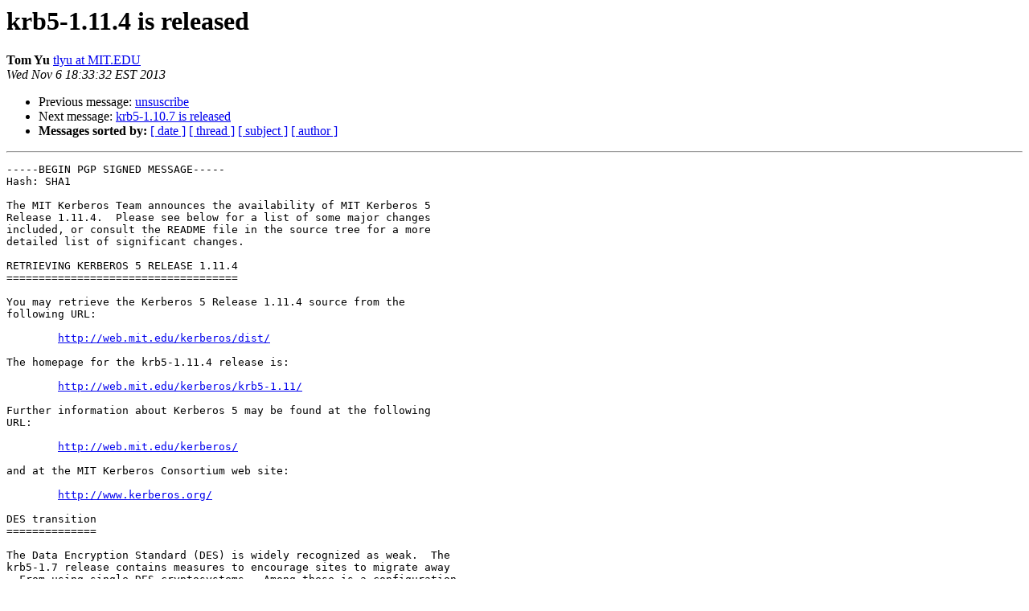

--- FILE ---
content_type: text/html
request_url: https://mailman.mit.edu/pipermail/kerberos/2013-November/019319.html
body_size: 3374
content:
<!DOCTYPE HTML PUBLIC "-//W3C//DTD HTML 3.2//EN">
<HTML>
 <HEAD>
   <TITLE> krb5-1.11.4 is released
   </TITLE>
   <LINK REL="Index" HREF="index.html" >
   <LINK REL="made" HREF="mailto:kerberos%40mit.edu?Subject=krb5-1.11.4%20is%20released&In-Reply-To=">
   <META NAME="robots" CONTENT="index,nofollow">
   <META http-equiv="Content-Type" content="text/html; charset=us-ascii">
   <LINK REL="Previous"  HREF="019318.html">
   <LINK REL="Next"  HREF="019320.html">
 </HEAD>
 <BODY BGCOLOR="#ffffff">
   <H1>krb5-1.11.4 is released</H1>
    <B>Tom Yu</B> 
    <A HREF="mailto:kerberos%40mit.edu?Subject=krb5-1.11.4%20is%20released&In-Reply-To="
       TITLE="krb5-1.11.4 is released">tlyu at MIT.EDU
       </A><BR>
    <I>Wed Nov  6 18:33:32 EST 2013</I>
    <P><UL>
        <LI>Previous message: <A HREF="019318.html">unsuscribe
</A></li>
        <LI>Next message: <A HREF="019320.html">krb5-1.10.7 is released
</A></li>
         <LI> <B>Messages sorted by:</B> 
              <a href="date.html#19319">[ date ]</a>
              <a href="thread.html#19319">[ thread ]</a>
              <a href="subject.html#19319">[ subject ]</a>
              <a href="author.html#19319">[ author ]</a>
         </LI>
       </UL>
    <HR>  
<!--beginarticle-->
<PRE>-----BEGIN PGP SIGNED MESSAGE-----
Hash: SHA1

The MIT Kerberos Team announces the availability of MIT Kerberos 5
Release 1.11.4.  Please see below for a list of some major changes
included, or consult the README file in the source tree for a more
detailed list of significant changes.

RETRIEVING KERBEROS 5 RELEASE 1.11.4
====================================

You may retrieve the Kerberos 5 Release 1.11.4 source from the
following URL:

        <A HREF="http://web.mit.edu/kerberos/dist/">http://web.mit.edu/kerberos/dist/</A>

The homepage for the krb5-1.11.4 release is:

        <A HREF="http://web.mit.edu/kerberos/krb5-1.11/">http://web.mit.edu/kerberos/krb5-1.11/</A>

Further information about Kerberos 5 may be found at the following
URL:

        <A HREF="http://web.mit.edu/kerberos/">http://web.mit.edu/kerberos/</A>

and at the MIT Kerberos Consortium web site:

        <A HREF="http://www.kerberos.org/">http://www.kerberos.org/</A>

DES transition
==============

The Data Encryption Standard (DES) is widely recognized as weak.  The
krb5-1.7 release contains measures to encourage sites to migrate away
- From using single-DES cryptosystems.  Among these is a configuration
variable that enables &quot;weak&quot; enctypes, which defaults to &quot;false&quot;
beginning with krb5-1.8.

Major changes in 1.11.4 (2013-11-04)
====================================

This is a bugfix release.

* Fix a KDC null pointer dereference [CVE-2013-1417] that could affect
  realms with an uncommon configuration.

* Fix a KDC null pointer dereference [CVE-2013-1418] that could affect
  KDCs that serve multiple realms.

* Fix a number of bugs related to KDC master key rollover.

Major changes in 1.11.3 (2013-06-03)
====================================

This is a bugfix release.

* Fix a UDP ping-pong vulnerability in the kpasswd (password changing)
  service.  [CVE-2002-2443]

* Improve interoperability with some Windows native PKINIT clients.

Major changes in 1.11.2 (2013-04-12)
====================================

This is a bugfix release.

* Incremental propagation could erroneously act as if a slave's
  database were current after the slave received a full dump that
  failed to load.

* gss_import_sec_context incorrectly set internal state that
  identifies whether an imported context is from an interposer
  mechanism or from the underlying mechanism.

Major changes in 1.11.1 (2013-02-21)
====================================

This is a bugfix release.

* Restore capability for multi-hop SAM-2 preauth exchanges, which
  krb5-1.11 had inadvertently removed.

* Fix a null pointer dereference in the KDC PKINIT code
  [CVE-2013-1415].

Major changes in 1.11 (2012-12-17)
==================================

Additional background information on these changes may be found at

    <A HREF="http://k5wiki.kerberos.org/wiki/Release_1.11">http://k5wiki.kerberos.org/wiki/Release_1.11</A>

and

    <A HREF="http://k5wiki.kerberos.org/wiki/Category:Release_1.11_projects">http://k5wiki.kerberos.org/wiki/Category:Release_1.11_projects</A>

Code quality:

* Improve ASN.1 support code, making it table-driven for decoding as
  well as encoding

* Refactor parts of KDC

Developer experience:

* Documentation consolidation

* Add a new API krb5_kt_have_content() to determine whether a keytab
  exists and contains any entries.

* Add a new API krb5_cccol_have_content() to determine whether the
  ccache collection contains any credentials.

* Add a new API krb5_kt_client_default() to resolve the default client
  keytab.

* Add new APIs gss_export_cred and gss_import_cred to serialize and
  unserialize GSSAPI credentials.

* Add a krb5_get_init_creds_opt_set_in_ccache() option.

* Add get_cc_config() and set_cc_config() clpreauth callbacks for
  getting string attribute values from an in_ccache and storing them
  in an out_ccache, respectively.

* Add a plugin interface for GSSAPI interposer mechanisms.

* Add an optional responder callback to the krb5_get_init_creds
  functions. The responder callback can consider and answer all
  preauth-related questions at once, and can process more complicated
  questions than the prompter.

* Add a method to the clpreauth interface to allow modules to supply
  response items for consideration by the responder callback.

* Projects/Password_response_item

* Add GSSAPI extensions to allow callers to specify credential store
  locations when acquiring or storing credentials

* Add a new API krb5_kt_client_default() to resolve the default client
  keytab.

Administrator experience:

* Documentation consolidation

* Add parameter expansion for default_keytab_name and
  default_client_keytab_name profile variables.

* Add new default_ccache_name profile variable to override the
  built-in default credential cache name.

* Add configure-time support for changing the built-in ccache and
  keytab names.

* Add krb5-config options for displaying the built-in ccache and
  keytab names.

* In the default build, use the system's built-in ccache and keytab
  names if they can be discovered using krb5-config.

* Add support for a &quot;default client keytab&quot;. Its location is
  determined by the KRB5_CLIENT_KTNAME environment variable, the
  default_client_keytab profile relation, or a hardcoded path (TBD).

* GSSAPI initiator applications can now acquire credentials
  automatically from the default client keytab, if one is available.

* Add client support for FAST OTP (RFC 6560)

End-user experience:

* Documentation consolidation

* Store metadata in the ccache about how a credential was acquired, to
  improve the user's experience when reacquiring

* Projects/Extensible_Policy

Performance:

* Improve KDC lookaside cache performance

Protocol evolution:

* Add client support for FAST OTP (RFC 6560)

* Build Camellia encryption support by default
-----BEGIN PGP SIGNATURE-----
Version: GnuPG v1.4.13 (SunOS)

iQEVAwUBUnrR2BUCTNN0nXiJAQLxbQf/emYjM/42xF2xXTfwQiA4YhrklIRqEXi1
6/W97ZBncKqUQc9Zo0VZsuM6EB+1Antn1IVqRyb/wGgigDiG3RVhtvFKMVi2xS85
wH+OdSYsQXMElkljQ6gnJJGNocXsrMkSHuj4cYxrxCLjuA0SFui/92F2HvXMjSzU
gAUiIA/fR1hMXK3XrJO6lz5ys5LyJniCoSmKrdUpCeoH485Szcvipg1m6rq5+zql
Pxj7iytrxyVg7EWav2x4rxN3Kc4Nijql3qHHH9nRgkP4IySoJQuBxIIpGKR0pSPH
uct2c12Wq77VioPCL/oRObdr+SiFXLoMCaJjJZ4Ez+5YsySp7ApNhw==
=Fhfx
-----END PGP SIGNATURE-----

_______________________________________________
kerberos-announce mailing list
<A HREF="https://mailman.mit.edu/mailman/listinfo/kerberos">kerberos-announce at mit.edu</A>
<A HREF="https://mailman.mit.edu/mailman/listinfo/kerberos-announce">https://mailman.mit.edu/mailman/listinfo/kerberos-announce</A>
</PRE>


<!--endarticle-->
    <HR>
    <P><UL>
        <!--threads-->
	<LI>Previous message: <A HREF="019318.html">unsuscribe
</A></li>
	<LI>Next message: <A HREF="019320.html">krb5-1.10.7 is released
</A></li>
         <LI> <B>Messages sorted by:</B> 
              <a href="date.html#19319">[ date ]</a>
              <a href="thread.html#19319">[ thread ]</a>
              <a href="subject.html#19319">[ subject ]</a>
              <a href="author.html#19319">[ author ]</a>
         </LI>
       </UL>

<hr>
<a href="https://mailman.mit.edu/mailman/listinfo/kerberos">More information about the Kerberos
mailing list</a><br>
</body></html>
